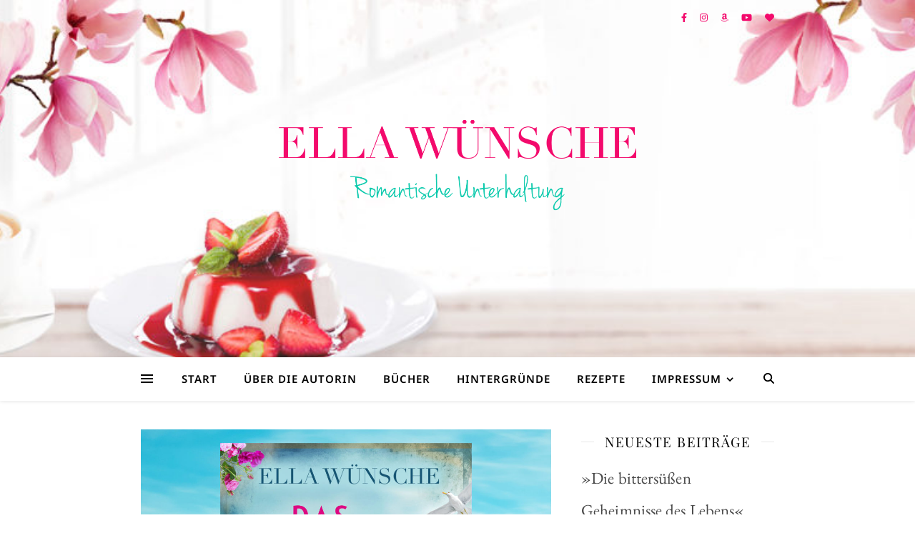

--- FILE ---
content_type: text/html; charset=UTF-8
request_url: https://ella-wuensche.de/jupiter_installation/tag/familiengeheimnis/
body_size: 15538
content:
<!DOCTYPE html>
<html lang="de">
<head>
	<meta charset="UTF-8">
	<meta name="viewport" content="width=device-width, initial-scale=1.0, maximum-scale=1.0, user-scalable=no" />

	<title>Familiengeheimnis &#8211; Ella Wünsche</title>
<meta name='robots' content='max-image-preview:large' />
	<style>img:is([sizes="auto" i], [sizes^="auto," i]) { contain-intrinsic-size: 3000px 1500px }</style>
	
<link rel="alternate" type="application/rss+xml" title="Ella Wünsche &raquo; Feed" href="https://ella-wuensche.de/jupiter_installation/feed/" />
<link rel="alternate" type="application/rss+xml" title="Ella Wünsche &raquo; Kommentar-Feed" href="https://ella-wuensche.de/jupiter_installation/comments/feed/" />
<link rel="alternate" type="application/rss+xml" title="Ella Wünsche &raquo; Familiengeheimnis Schlagwort-Feed" href="https://ella-wuensche.de/jupiter_installation/tag/familiengeheimnis/feed/" />
<script type="text/javascript">
/* <![CDATA[ */
window._wpemojiSettings = {"baseUrl":"https:\/\/s.w.org\/images\/core\/emoji\/16.0.1\/72x72\/","ext":".png","svgUrl":"https:\/\/s.w.org\/images\/core\/emoji\/16.0.1\/svg\/","svgExt":".svg","source":{"concatemoji":"https:\/\/ella-wuensche.de\/jupiter_installation\/wp-includes\/js\/wp-emoji-release.min.js?ver=6.8.3"}};
/*! This file is auto-generated */
!function(s,n){var o,i,e;function c(e){try{var t={supportTests:e,timestamp:(new Date).valueOf()};sessionStorage.setItem(o,JSON.stringify(t))}catch(e){}}function p(e,t,n){e.clearRect(0,0,e.canvas.width,e.canvas.height),e.fillText(t,0,0);var t=new Uint32Array(e.getImageData(0,0,e.canvas.width,e.canvas.height).data),a=(e.clearRect(0,0,e.canvas.width,e.canvas.height),e.fillText(n,0,0),new Uint32Array(e.getImageData(0,0,e.canvas.width,e.canvas.height).data));return t.every(function(e,t){return e===a[t]})}function u(e,t){e.clearRect(0,0,e.canvas.width,e.canvas.height),e.fillText(t,0,0);for(var n=e.getImageData(16,16,1,1),a=0;a<n.data.length;a++)if(0!==n.data[a])return!1;return!0}function f(e,t,n,a){switch(t){case"flag":return n(e,"\ud83c\udff3\ufe0f\u200d\u26a7\ufe0f","\ud83c\udff3\ufe0f\u200b\u26a7\ufe0f")?!1:!n(e,"\ud83c\udde8\ud83c\uddf6","\ud83c\udde8\u200b\ud83c\uddf6")&&!n(e,"\ud83c\udff4\udb40\udc67\udb40\udc62\udb40\udc65\udb40\udc6e\udb40\udc67\udb40\udc7f","\ud83c\udff4\u200b\udb40\udc67\u200b\udb40\udc62\u200b\udb40\udc65\u200b\udb40\udc6e\u200b\udb40\udc67\u200b\udb40\udc7f");case"emoji":return!a(e,"\ud83e\udedf")}return!1}function g(e,t,n,a){var r="undefined"!=typeof WorkerGlobalScope&&self instanceof WorkerGlobalScope?new OffscreenCanvas(300,150):s.createElement("canvas"),o=r.getContext("2d",{willReadFrequently:!0}),i=(o.textBaseline="top",o.font="600 32px Arial",{});return e.forEach(function(e){i[e]=t(o,e,n,a)}),i}function t(e){var t=s.createElement("script");t.src=e,t.defer=!0,s.head.appendChild(t)}"undefined"!=typeof Promise&&(o="wpEmojiSettingsSupports",i=["flag","emoji"],n.supports={everything:!0,everythingExceptFlag:!0},e=new Promise(function(e){s.addEventListener("DOMContentLoaded",e,{once:!0})}),new Promise(function(t){var n=function(){try{var e=JSON.parse(sessionStorage.getItem(o));if("object"==typeof e&&"number"==typeof e.timestamp&&(new Date).valueOf()<e.timestamp+604800&&"object"==typeof e.supportTests)return e.supportTests}catch(e){}return null}();if(!n){if("undefined"!=typeof Worker&&"undefined"!=typeof OffscreenCanvas&&"undefined"!=typeof URL&&URL.createObjectURL&&"undefined"!=typeof Blob)try{var e="postMessage("+g.toString()+"("+[JSON.stringify(i),f.toString(),p.toString(),u.toString()].join(",")+"));",a=new Blob([e],{type:"text/javascript"}),r=new Worker(URL.createObjectURL(a),{name:"wpTestEmojiSupports"});return void(r.onmessage=function(e){c(n=e.data),r.terminate(),t(n)})}catch(e){}c(n=g(i,f,p,u))}t(n)}).then(function(e){for(var t in e)n.supports[t]=e[t],n.supports.everything=n.supports.everything&&n.supports[t],"flag"!==t&&(n.supports.everythingExceptFlag=n.supports.everythingExceptFlag&&n.supports[t]);n.supports.everythingExceptFlag=n.supports.everythingExceptFlag&&!n.supports.flag,n.DOMReady=!1,n.readyCallback=function(){n.DOMReady=!0}}).then(function(){return e}).then(function(){var e;n.supports.everything||(n.readyCallback(),(e=n.source||{}).concatemoji?t(e.concatemoji):e.wpemoji&&e.twemoji&&(t(e.twemoji),t(e.wpemoji)))}))}((window,document),window._wpemojiSettings);
/* ]]> */
</script>
<style id='wp-emoji-styles-inline-css' type='text/css'>

	img.wp-smiley, img.emoji {
		display: inline !important;
		border: none !important;
		box-shadow: none !important;
		height: 1em !important;
		width: 1em !important;
		margin: 0 0.07em !important;
		vertical-align: -0.1em !important;
		background: none !important;
		padding: 0 !important;
	}
</style>
<link rel='stylesheet' id='wp-block-library-css' href='https://ella-wuensche.de/jupiter_installation/wp-includes/css/dist/block-library/style.min.css?ver=6.8.3' type='text/css' media='all' />
<style id='classic-theme-styles-inline-css' type='text/css'>
/*! This file is auto-generated */
.wp-block-button__link{color:#fff;background-color:#32373c;border-radius:9999px;box-shadow:none;text-decoration:none;padding:calc(.667em + 2px) calc(1.333em + 2px);font-size:1.125em}.wp-block-file__button{background:#32373c;color:#fff;text-decoration:none}
</style>
<style id='global-styles-inline-css' type='text/css'>
:root{--wp--preset--aspect-ratio--square: 1;--wp--preset--aspect-ratio--4-3: 4/3;--wp--preset--aspect-ratio--3-4: 3/4;--wp--preset--aspect-ratio--3-2: 3/2;--wp--preset--aspect-ratio--2-3: 2/3;--wp--preset--aspect-ratio--16-9: 16/9;--wp--preset--aspect-ratio--9-16: 9/16;--wp--preset--color--black: #000000;--wp--preset--color--cyan-bluish-gray: #abb8c3;--wp--preset--color--white: #ffffff;--wp--preset--color--pale-pink: #f78da7;--wp--preset--color--vivid-red: #cf2e2e;--wp--preset--color--luminous-vivid-orange: #ff6900;--wp--preset--color--luminous-vivid-amber: #fcb900;--wp--preset--color--light-green-cyan: #7bdcb5;--wp--preset--color--vivid-green-cyan: #00d084;--wp--preset--color--pale-cyan-blue: #8ed1fc;--wp--preset--color--vivid-cyan-blue: #0693e3;--wp--preset--color--vivid-purple: #9b51e0;--wp--preset--gradient--vivid-cyan-blue-to-vivid-purple: linear-gradient(135deg,rgba(6,147,227,1) 0%,rgb(155,81,224) 100%);--wp--preset--gradient--light-green-cyan-to-vivid-green-cyan: linear-gradient(135deg,rgb(122,220,180) 0%,rgb(0,208,130) 100%);--wp--preset--gradient--luminous-vivid-amber-to-luminous-vivid-orange: linear-gradient(135deg,rgba(252,185,0,1) 0%,rgba(255,105,0,1) 100%);--wp--preset--gradient--luminous-vivid-orange-to-vivid-red: linear-gradient(135deg,rgba(255,105,0,1) 0%,rgb(207,46,46) 100%);--wp--preset--gradient--very-light-gray-to-cyan-bluish-gray: linear-gradient(135deg,rgb(238,238,238) 0%,rgb(169,184,195) 100%);--wp--preset--gradient--cool-to-warm-spectrum: linear-gradient(135deg,rgb(74,234,220) 0%,rgb(151,120,209) 20%,rgb(207,42,186) 40%,rgb(238,44,130) 60%,rgb(251,105,98) 80%,rgb(254,248,76) 100%);--wp--preset--gradient--blush-light-purple: linear-gradient(135deg,rgb(255,206,236) 0%,rgb(152,150,240) 100%);--wp--preset--gradient--blush-bordeaux: linear-gradient(135deg,rgb(254,205,165) 0%,rgb(254,45,45) 50%,rgb(107,0,62) 100%);--wp--preset--gradient--luminous-dusk: linear-gradient(135deg,rgb(255,203,112) 0%,rgb(199,81,192) 50%,rgb(65,88,208) 100%);--wp--preset--gradient--pale-ocean: linear-gradient(135deg,rgb(255,245,203) 0%,rgb(182,227,212) 50%,rgb(51,167,181) 100%);--wp--preset--gradient--electric-grass: linear-gradient(135deg,rgb(202,248,128) 0%,rgb(113,206,126) 100%);--wp--preset--gradient--midnight: linear-gradient(135deg,rgb(2,3,129) 0%,rgb(40,116,252) 100%);--wp--preset--font-size--small: 13px;--wp--preset--font-size--medium: 20px;--wp--preset--font-size--large: 36px;--wp--preset--font-size--x-large: 42px;--wp--preset--spacing--20: 0.44rem;--wp--preset--spacing--30: 0.67rem;--wp--preset--spacing--40: 1rem;--wp--preset--spacing--50: 1.5rem;--wp--preset--spacing--60: 2.25rem;--wp--preset--spacing--70: 3.38rem;--wp--preset--spacing--80: 5.06rem;--wp--preset--shadow--natural: 6px 6px 9px rgba(0, 0, 0, 0.2);--wp--preset--shadow--deep: 12px 12px 50px rgba(0, 0, 0, 0.4);--wp--preset--shadow--sharp: 6px 6px 0px rgba(0, 0, 0, 0.2);--wp--preset--shadow--outlined: 6px 6px 0px -3px rgba(255, 255, 255, 1), 6px 6px rgba(0, 0, 0, 1);--wp--preset--shadow--crisp: 6px 6px 0px rgba(0, 0, 0, 1);}:where(.is-layout-flex){gap: 0.5em;}:where(.is-layout-grid){gap: 0.5em;}body .is-layout-flex{display: flex;}.is-layout-flex{flex-wrap: wrap;align-items: center;}.is-layout-flex > :is(*, div){margin: 0;}body .is-layout-grid{display: grid;}.is-layout-grid > :is(*, div){margin: 0;}:where(.wp-block-columns.is-layout-flex){gap: 2em;}:where(.wp-block-columns.is-layout-grid){gap: 2em;}:where(.wp-block-post-template.is-layout-flex){gap: 1.25em;}:where(.wp-block-post-template.is-layout-grid){gap: 1.25em;}.has-black-color{color: var(--wp--preset--color--black) !important;}.has-cyan-bluish-gray-color{color: var(--wp--preset--color--cyan-bluish-gray) !important;}.has-white-color{color: var(--wp--preset--color--white) !important;}.has-pale-pink-color{color: var(--wp--preset--color--pale-pink) !important;}.has-vivid-red-color{color: var(--wp--preset--color--vivid-red) !important;}.has-luminous-vivid-orange-color{color: var(--wp--preset--color--luminous-vivid-orange) !important;}.has-luminous-vivid-amber-color{color: var(--wp--preset--color--luminous-vivid-amber) !important;}.has-light-green-cyan-color{color: var(--wp--preset--color--light-green-cyan) !important;}.has-vivid-green-cyan-color{color: var(--wp--preset--color--vivid-green-cyan) !important;}.has-pale-cyan-blue-color{color: var(--wp--preset--color--pale-cyan-blue) !important;}.has-vivid-cyan-blue-color{color: var(--wp--preset--color--vivid-cyan-blue) !important;}.has-vivid-purple-color{color: var(--wp--preset--color--vivid-purple) !important;}.has-black-background-color{background-color: var(--wp--preset--color--black) !important;}.has-cyan-bluish-gray-background-color{background-color: var(--wp--preset--color--cyan-bluish-gray) !important;}.has-white-background-color{background-color: var(--wp--preset--color--white) !important;}.has-pale-pink-background-color{background-color: var(--wp--preset--color--pale-pink) !important;}.has-vivid-red-background-color{background-color: var(--wp--preset--color--vivid-red) !important;}.has-luminous-vivid-orange-background-color{background-color: var(--wp--preset--color--luminous-vivid-orange) !important;}.has-luminous-vivid-amber-background-color{background-color: var(--wp--preset--color--luminous-vivid-amber) !important;}.has-light-green-cyan-background-color{background-color: var(--wp--preset--color--light-green-cyan) !important;}.has-vivid-green-cyan-background-color{background-color: var(--wp--preset--color--vivid-green-cyan) !important;}.has-pale-cyan-blue-background-color{background-color: var(--wp--preset--color--pale-cyan-blue) !important;}.has-vivid-cyan-blue-background-color{background-color: var(--wp--preset--color--vivid-cyan-blue) !important;}.has-vivid-purple-background-color{background-color: var(--wp--preset--color--vivid-purple) !important;}.has-black-border-color{border-color: var(--wp--preset--color--black) !important;}.has-cyan-bluish-gray-border-color{border-color: var(--wp--preset--color--cyan-bluish-gray) !important;}.has-white-border-color{border-color: var(--wp--preset--color--white) !important;}.has-pale-pink-border-color{border-color: var(--wp--preset--color--pale-pink) !important;}.has-vivid-red-border-color{border-color: var(--wp--preset--color--vivid-red) !important;}.has-luminous-vivid-orange-border-color{border-color: var(--wp--preset--color--luminous-vivid-orange) !important;}.has-luminous-vivid-amber-border-color{border-color: var(--wp--preset--color--luminous-vivid-amber) !important;}.has-light-green-cyan-border-color{border-color: var(--wp--preset--color--light-green-cyan) !important;}.has-vivid-green-cyan-border-color{border-color: var(--wp--preset--color--vivid-green-cyan) !important;}.has-pale-cyan-blue-border-color{border-color: var(--wp--preset--color--pale-cyan-blue) !important;}.has-vivid-cyan-blue-border-color{border-color: var(--wp--preset--color--vivid-cyan-blue) !important;}.has-vivid-purple-border-color{border-color: var(--wp--preset--color--vivid-purple) !important;}.has-vivid-cyan-blue-to-vivid-purple-gradient-background{background: var(--wp--preset--gradient--vivid-cyan-blue-to-vivid-purple) !important;}.has-light-green-cyan-to-vivid-green-cyan-gradient-background{background: var(--wp--preset--gradient--light-green-cyan-to-vivid-green-cyan) !important;}.has-luminous-vivid-amber-to-luminous-vivid-orange-gradient-background{background: var(--wp--preset--gradient--luminous-vivid-amber-to-luminous-vivid-orange) !important;}.has-luminous-vivid-orange-to-vivid-red-gradient-background{background: var(--wp--preset--gradient--luminous-vivid-orange-to-vivid-red) !important;}.has-very-light-gray-to-cyan-bluish-gray-gradient-background{background: var(--wp--preset--gradient--very-light-gray-to-cyan-bluish-gray) !important;}.has-cool-to-warm-spectrum-gradient-background{background: var(--wp--preset--gradient--cool-to-warm-spectrum) !important;}.has-blush-light-purple-gradient-background{background: var(--wp--preset--gradient--blush-light-purple) !important;}.has-blush-bordeaux-gradient-background{background: var(--wp--preset--gradient--blush-bordeaux) !important;}.has-luminous-dusk-gradient-background{background: var(--wp--preset--gradient--luminous-dusk) !important;}.has-pale-ocean-gradient-background{background: var(--wp--preset--gradient--pale-ocean) !important;}.has-electric-grass-gradient-background{background: var(--wp--preset--gradient--electric-grass) !important;}.has-midnight-gradient-background{background: var(--wp--preset--gradient--midnight) !important;}.has-small-font-size{font-size: var(--wp--preset--font-size--small) !important;}.has-medium-font-size{font-size: var(--wp--preset--font-size--medium) !important;}.has-large-font-size{font-size: var(--wp--preset--font-size--large) !important;}.has-x-large-font-size{font-size: var(--wp--preset--font-size--x-large) !important;}
:where(.wp-block-post-template.is-layout-flex){gap: 1.25em;}:where(.wp-block-post-template.is-layout-grid){gap: 1.25em;}
:where(.wp-block-columns.is-layout-flex){gap: 2em;}:where(.wp-block-columns.is-layout-grid){gap: 2em;}
:root :where(.wp-block-pullquote){font-size: 1.5em;line-height: 1.6;}
</style>
<link rel='stylesheet' id='ashe-style-css' href='https://ella-wuensche.de/jupiter_installation/wp-content/themes/ashe-pro-premium/style.css?ver=3.5.9' type='text/css' media='all' />
<link rel='stylesheet' id='ashe-responsive-css' href='https://ella-wuensche.de/jupiter_installation/wp-content/themes/ashe-pro-premium/assets/css/responsive.css?ver=3.5.9' type='text/css' media='all' />
<link rel='stylesheet' id='fontello-css' href='https://ella-wuensche.de/jupiter_installation/wp-content/themes/ashe-pro-premium/assets/css/fontello.css?ver=3.5.4' type='text/css' media='all' />
<link rel='stylesheet' id='slick-css' href='https://ella-wuensche.de/jupiter_installation/wp-content/themes/ashe-pro-premium/assets/css/slick.css?ver=6.8.3' type='text/css' media='all' />
<link rel='stylesheet' id='scrollbar-css' href='https://ella-wuensche.de/jupiter_installation/wp-content/themes/ashe-pro-premium/assets/css/perfect-scrollbar.css?ver=6.8.3' type='text/css' media='all' />
<link rel='stylesheet' id='ashe_enqueue_Parisienne-css' href='//ella-wuensche.de/jupiter_installation/wp-content/uploads/omgf/ashe_enqueue_parisienne/ashe_enqueue_parisienne.css?ver=1666251085' type='text/css' media='all' />
<link rel='stylesheet' id='ashe_enqueue_Noto_Sans-css' href='//ella-wuensche.de/jupiter_installation/wp-content/uploads/omgf/ashe_enqueue_noto_sans/ashe_enqueue_noto_sans.css?ver=1666251085' type='text/css' media='all' />
<link rel='stylesheet' id='ashe_enqueue_Playfair_Display-css' href='//ella-wuensche.de/jupiter_installation/wp-content/uploads/omgf/ashe_enqueue_playfair_display/ashe_enqueue_playfair_display.css?ver=1666251085' type='text/css' media='all' />
<link rel='stylesheet' id='ashe_enqueue_EB_Garamond-css' href='//ella-wuensche.de/jupiter_installation/wp-content/uploads/omgf/ashe_enqueue_eb_garamond/ashe_enqueue_eb_garamond.css?ver=1666251085' type='text/css' media='all' />
<link rel='stylesheet' id='sp-dsgvo_twbs4_grid-css' href='https://ella-wuensche.de/jupiter_installation/wp-content/plugins/shapepress-dsgvo/public/css/bootstrap-grid.min.css?ver=3.1.38' type='text/css' media='all' />
<link rel='stylesheet' id='sp-dsgvo-css' href='https://ella-wuensche.de/jupiter_installation/wp-content/plugins/shapepress-dsgvo/public/css/sp-dsgvo-public.min.css?ver=3.1.38' type='text/css' media='all' />
<link rel='stylesheet' id='sp-dsgvo_popup-css' href='https://ella-wuensche.de/jupiter_installation/wp-content/plugins/shapepress-dsgvo/public/css/sp-dsgvo-popup.min.css?ver=3.1.38' type='text/css' media='all' />
<link rel='stylesheet' id='simplebar-css' href='https://ella-wuensche.de/jupiter_installation/wp-content/plugins/shapepress-dsgvo/public/css/simplebar.min.css?ver=6.8.3' type='text/css' media='all' />
<script type="text/javascript" src="https://ella-wuensche.de/jupiter_installation/wp-includes/js/jquery/jquery.min.js?ver=3.7.1" id="jquery-core-js"></script>
<script type="text/javascript" src="https://ella-wuensche.de/jupiter_installation/wp-includes/js/jquery/jquery-migrate.min.js?ver=3.4.1" id="jquery-migrate-js"></script>
<script type="text/javascript" id="sp-dsgvo-js-extra">
/* <![CDATA[ */
var spDsgvoGeneralConfig = {"ajaxUrl":"https:\/\/ella-wuensche.de\/jupiter_installation\/wp-admin\/admin-ajax.php","wpJsonUrl":"https:\/\/ella-wuensche.de\/jupiter_installation\/wp-json\/legalweb\/v1\/","cookieName":"sp_dsgvo_cookie_settings","cookieVersion":"0","cookieLifeTime":"86400","cookieLifeTimeDismiss":"86400","locale":"de_DE","privacyPolicyPageId":"0","privacyPolicyPageUrl":"https:\/\/ella-wuensche.de\/jupiter_installation\/das-verlorene-schloss-am-meer\/","imprintPageId":"0","imprintPageUrl":"https:\/\/ella-wuensche.de\/jupiter_installation\/das-verlorene-schloss-am-meer\/","showNoticeOnClose":"0","initialDisplayType":"none","allIntegrationSlugs":[],"noticeHideEffect":"none","noticeOnScroll":"","noticeOnScrollOffset":"100","currentPageId":"775","forceCookieInfo":"0","clientSideBlocking":"0"};
var spDsgvoIntegrationConfig = [];
/* ]]> */
</script>
<script type="text/javascript" src="https://ella-wuensche.de/jupiter_installation/wp-content/plugins/shapepress-dsgvo/public/js/sp-dsgvo-public.min.js?ver=3.1.38" id="sp-dsgvo-js"></script>
<link rel="https://api.w.org/" href="https://ella-wuensche.de/jupiter_installation/wp-json/" /><link rel="alternate" title="JSON" type="application/json" href="https://ella-wuensche.de/jupiter_installation/wp-json/wp/v2/tags/36" /><link rel="EditURI" type="application/rsd+xml" title="RSD" href="https://ella-wuensche.de/jupiter_installation/xmlrpc.php?rsd" />
<meta name="generator" content="WordPress 6.8.3" />
<meta property="og:image" content="https://ella-wuensche.de/jupiter_installation/wp-content/uploads/2024/03/cropped-Ella-Logo2.png"/><meta property="og:title" content="Ella Wünsche"/><meta property="og:description" content="" /><meta property="og:url" content="https://ella-wuensche.de/jupiter_installation/" /><meta property="og:type" content="website"><meta property="og:locale" content="de" /><meta property="og:site_name" content="Ella Wünsche"/><style id="ashe_dynamic_css">body {background-color: #ffffff;}#top-bar,#top-menu .sub-menu {background-color: #ffffff;}#top-bar a {color: #f30a6c;}#top-menu .sub-menu,#top-menu .sub-menu a {border-color: rgba(243,10,108, 0.05);}#top-bar a:hover,#top-bar li.current-menu-item > a,#top-bar li.current-menu-ancestor > a,#top-bar .sub-menu li.current-menu-item > a,#top-bar .sub-menu li.current-menu-ancestor> a {color: #b5b5b5;}.header-logo a,.site-description {color: #111;}.entry-header {background-color: #ffffff;}#main-nav,#main-menu .sub-menu,#main-nav #s {background-color: #ffffff;}#main-nav a,#main-nav .svg-inline--fa,#main-nav #s,.instagram-title h2 {color: #000000;}.main-nav-sidebar span,.mobile-menu-btn span {background-color: #000000;}#main-nav {box-shadow: 0px 1px 5px rgba(0,0,0, 0.1);}#main-menu .sub-menu,#main-menu .sub-menu a {border-color: rgba(0,0,0, 0.05);}#main-nav #s::-webkit-input-placeholder { /* Chrome/Opera/Safari */color: rgba(0,0,0, 0.7);}#main-nav #s::-moz-placeholder { /* Firefox 19+ */color: rgba(0,0,0, 0.7);}#main-nav #s:-ms-input-placeholder { /* IE 10+ */color: rgba(0,0,0, 0.7);}#main-nav #s:-moz-placeholder { /* Firefox 18- */color: rgba(0,0,0, 0.7);}#main-nav a:hover,#main-nav .svg-inline--fa:hover,#main-nav li.current-menu-item > a,#main-nav li.current-menu-ancestor > a,#main-nav .sub-menu li.current-menu-item > a,#main-nav .sub-menu li.current-menu-ancestor> a {color: #f30a6c;}.main-nav-sidebar:hover span,.mobile-menu-btn:hover span {background-color: #f30a6c;}/* Background */.sidebar-alt,.main-content,.featured-slider-area,#featured-links,.page-content select,.page-content input,.page-content textarea {background-color: #ffffff;}.page-content #featured-links h6,.instagram-title h2 {background-color: rgba(255,255,255, 0.85);}.ashe_promo_box_widget h6 {background-color: #ffffff;}.ashe_promo_box_widget .promo-box:after{border-color: #ffffff;}/* Text */.page-content,.page-content select,.page-content input,.page-content textarea,.page-content .post-author a,.page-content .ashe-widget a,.page-content .comment-author,.page-content #featured-links h6,.ashe_promo_box_widget h6 {color: #464646;}/* Title */.page-content h1,.page-content h2,.page-content h3,.page-content h4,.page-content h5,.page-content h6,.page-content .post-title a,.page-content .author-description h4 a,.page-content .related-posts h4 a,.page-content .blog-pagination .previous-page a,.page-content .blog-pagination .next-page a,blockquote,.page-content .post-share a {color: #030303;}.sidebar-alt-close-btn span {background-color: #030303;}.page-content .post-title a:hover {color: rgba(3,3,3, 0.75);}/* Meta */.page-content .post-date,.page-content .post-comments,.page-content .meta-sep,.page-content .post-author,.page-content [data-layout*="list"] .post-author a,.page-content .related-post-date,.page-content .comment-meta a,.page-content .author-share a,.page-content .post-tags a,.page-content .tagcloud a,.widget_categories li,.widget_archive li,.ashe-subscribe-text p,.rpwwt-post-author,.rpwwt-post-categories,.rpwwt-post-date,.rpwwt-post-comments-number {color: #a1a1a1;}.page-content input::-webkit-input-placeholder { /* Chrome/Opera/Safari */color: #a1a1a1;}.page-content input::-moz-placeholder { /* Firefox 19+ */color: #a1a1a1;}.page-content input:-ms-input-placeholder { /* IE 10+ */color: #a1a1a1;}.page-content input:-moz-placeholder { /* Firefox 18- */color: #a1a1a1;}/* Accent */.page-content a,.post-categories,#page-wrap .ashe-widget.widget_text a,#page-wrap .ashe-widget.ashe_author_widget a {color: #f30a6c;}/* Disable TMP.page-content .elementor a,.page-content .elementor a:hover {color: inherit;}*/.ps-container > .ps-scrollbar-y-rail > .ps-scrollbar-y {background: #f30a6c;}.page-content a:hover {color: rgba(243,10,108, 0.8);}blockquote {border-color: #f30a6c;}.slide-caption {color: #ffffff;background: #f30a6c;}/* Selection */::-moz-selection {color: #ffffff;background: #f30a6c;}::selection {color: #ffffff;background: #f30a6c;}.page-content .wprm-rating-star svg polygon {stroke: #f30a6c;}.page-content .wprm-rating-star-full svg polygon,.page-content .wprm-comment-rating svg path,.page-content .comment-form-wprm-rating svg path{fill: #f30a6c;}/* Border */.page-content .post-footer,[data-layout*="list"] .blog-grid > li,.page-content .author-description,.page-content .related-posts,.page-content .entry-comments,.page-content .ashe-widget li,.page-content #wp-calendar,.page-content #wp-calendar caption,.page-content #wp-calendar tbody td,.page-content .widget_nav_menu li a,.page-content .widget_pages li a,.page-content .tagcloud a,.page-content select,.page-content input,.page-content textarea,.widget-title h2:before,.widget-title h2:after,.post-tags a,.gallery-caption,.wp-caption-text,table tr,table th,table td,pre,.page-content .wprm-recipe-instruction {border-color: #e8e8e8;}.page-content .wprm-recipe {box-shadow: 0 0 3px 1px #e8e8e8;}hr {background-color: #e8e8e8;}.wprm-recipe-details-container,.wprm-recipe-notes-container p {background-color: rgba(232,232,232, 0.4);}/* Buttons */.widget_search .svg-fa-wrap,.widget_search #searchsubmit,.single-navigation i,.page-content input.submit,.page-content .blog-pagination.numeric a,.page-content .blog-pagination.load-more a,.page-content .mc4wp-form-fields input[type="submit"],.page-content .widget_wysija input[type="submit"],.page-content .post-password-form input[type="submit"],.page-content .wpcf7 [type="submit"],.page-content .wprm-recipe-print,.page-content .wprm-jump-to-recipe-shortcode,.page-content .wprm-print-recipe-shortcode {color: #ffffff;background-color: #333333;}.single-navigation i:hover,.page-content input.submit:hover,.ashe-boxed-style .page-content input.submit:hover,.page-content .blog-pagination.numeric a:hover,.ashe-boxed-style .page-content .blog-pagination.numeric a:hover,.page-content .blog-pagination.numeric span,.page-content .blog-pagination.load-more a:hover,.ashe-boxed-style .page-content .blog-pagination.load-more a:hover,.page-content .mc4wp-form-fields input[type="submit"]:hover,.page-content .widget_wysija input[type="submit"]:hover,.page-content .post-password-form input[type="submit"]:hover,.page-content .wpcf7 [type="submit"]:hover,.page-content .wprm-recipe-print:hover,.page-content .wprm-jump-to-recipe-shortcode:hover,.page-content .wprm-print-recipe-shortcode:hover {color: #ffffff;background-color: #f30a6c;}/* Image Overlay */.image-overlay,#infscr-loading,.page-content h4.image-overlay,.image-overlay a,.post-slider .prev-arrow,.post-slider .next-arrow,.header-slider-prev-arrow,.header-slider-next-arrow,.page-content .image-overlay a,#featured-slider .slick-arrow,#featured-slider .slider-dots,.header-slider-dots {color: #ffffff;}.image-overlay,#infscr-loading,.page-content h4.image-overlay {background-color: rgba(73,73,73, 0.3);}/* Background */#page-footer,#page-footer select,#page-footer input,#page-footer textarea {background-color: #f6f6f6;}/* Text */#page-footer,#page-footer a,#page-footer select,#page-footer input,#page-footer textarea {color: #333333;}/* Title */#page-footer h1,#page-footer h2,#page-footer h3,#page-footer h4,#page-footer h5,#page-footer h6 {color: #111111;}/* Accent */#page-footer a:hover {color: #f30a6c;}/* Border */#page-footer a,#page-footer .ashe-widget li,#page-footer #wp-calendar,#page-footer #wp-calendar caption,#page-footer #wp-calendar th,#page-footer #wp-calendar td,#page-footer .widget_nav_menu li a,#page-footer select,#page-footer input,#page-footer textarea,#page-footer .widget-title h2:before,#page-footer .widget-title h2:after,.footer-widgets,.category-description,.tag-description {border-color: #e0dbdb;}#page-footer hr {background-color: #e0dbdb;}.ashe-preloader-wrap {background-color: #333333;}@media screen and ( max-width: 768px ) {.mini-logo a {max-width: 60px !important;} }@media screen and ( max-width: 768px ) {#featured-links {display: none;}}@media screen and ( max-width: 640px ) {.related-posts {display: none;}}.header-logo a {font-family: 'Parisienne';font-size: 120px;line-height: 120px;letter-spacing: -1px;font-weight: 700;}.site-description {font-family: 'Parisienne';}.header-logo .site-description {font-size: 18px;}#top-menu li a {font-family: 'Noto Sans';font-size: 13px;line-height: 50px;letter-spacing: 0.8px;font-weight: 600;}.top-bar-socials a {font-size: 13px;line-height: 50px;}#top-bar .mobile-menu-btn {line-height: 50px;}#top-menu .sub-menu > li > a {font-size: 11px;line-height: 3.7;letter-spacing: 0.8px;}@media screen and ( max-width: 979px ) {.top-bar-socials {float: none !important;}.top-bar-socials a {line-height: 40px !important;}}#main-menu li a,.mobile-menu-btn a {font-family: 'Noto Sans';font-size: 15px;line-height: 60px;letter-spacing: 1px;font-weight: 600;}#mobile-menu li {font-family: 'Noto Sans';font-size: 15px;line-height: 3.4;letter-spacing: 1px;font-weight: 600;}.main-nav-search,#main-nav #s,.dark-mode-switcher,.main-nav-socials-trigger {font-size: 15px;line-height: 60px;}#main-nav #s {line-height: 61px;}#main-menu li.menu-item-has-children>a:after {font-size: 15px;}#main-nav {min-height:60px;}.main-nav-sidebar,.mini-logo {height:60px;}#main-menu .sub-menu > li > a,#mobile-menu .sub-menu > li {font-size: 12px;line-height: 3.8;letter-spacing: 0.8px;}.mobile-menu-btn {font-size: 18px;line-height: 60px;}.main-nav-socials a {font-size: 14px;line-height: 60px;}#top-menu li a,#main-menu li a,#mobile-menu li,.mobile-menu-btn a {text-transform: uppercase;}.post-meta,#wp-calendar thead th,#wp-calendar caption,h1,h2,h3,h4,h5,h6,blockquote p,#reply-title,#reply-title a {font-family: 'Playfair Display';}/* font size 40px */h1 {font-size: 47px;}/* font size 36px */h2 {font-size: 42px;}/* font size 30px */h3 {font-size: 35px;}/* font size 24px */h4 {font-size: 28px;}/* font size 22px */h5,.page-content .wprm-recipe-name,.page-content .wprm-recipe-header {font-size: 26px;}/* font size 20px */h6 {font-size: 24px;}/* font size 19px */blockquote p {font-size: 22px;}/* font size 18px */.related-posts h4 a {font-size: 21px;}/* font size 16px */.author-description h4,.category-description h4,.tag-description h4,#reply-title,#reply-title a,.comment-title,.widget-title h2,.ashe_author_widget h3 {font-size: 19px;}.post-title,.page-title {line-height: 46px;}/* letter spacing 0.5px */.slider-title,.post-title,.page-title,.related-posts h4 a {letter-spacing: 0.5px;}/* letter spacing 1.5px */.widget-title h2,.author-description h4,.category-description h4,.tag-description h4,.comment-title,#reply-title,#reply-title a,.ashe_author_widget h3 {letter-spacing: 1.5px;}/* letter spacing 2px */.related-posts h3 {letter-spacing: 2px;}/* font weight */h1,h2,h3,h4,h5,h6 {font-weight: 400;}h1,h2,h3,h4,h5,h6 {font-style: normal;}h1,h2,h3,h4,h5,h6 {text-transform: none;}body,.page-404 h2,#featured-links h6,.ashe_promo_box_widget h6,.comment-author,.related-posts h3,.instagram-title h2,input,textarea,select,.no-result-found h1,.ashe-subscribe-text h4,.widget_wysija_cont .updated,.widget_wysija_cont .error,.widget_wysija_cont .xdetailed-errors {font-family: 'EB Garamond';}body,.page-404 h2,.no-result-found h1 {font-weight: 400;}body,.comment-author {font-size: 23px;}body p,.post-content,.post-content li,.comment-text li {line-height: 32px;}/* letter spacing 0 */body p,.post-content,.comment-author,.widget_recent_comments li,.widget_meta li,.widget_recent_comments li,.widget_pages > ul > li,.widget_archive li,.widget_categories > ul > li,.widget_recent_entries ul li,.widget_nav_menu li,.related-post-date,.post-media .image-overlay a,.post-meta,.rpwwt-post-title {letter-spacing: 0.1px;}/* letter spacing 0.5 + */.post-author,.post-media .image-overlay span,blockquote p {letter-spacing: 0.6px;}/* letter spacing 1 + */#main-nav #searchform input,#featured-links h6,.ashe_promo_box_widget h6,.instagram-title h2,.ashe-subscribe-text h4,.page-404 p,#wp-calendar caption {letter-spacing: 1.1px;}/* letter spacing 2 + */.comments-area #submit,.tagcloud a,.mc4wp-form-fields input[type='submit'],.widget_wysija input[type='submit'],.slider-read-more a,.post-categories a,.read-more a,.no-result-found h1,.blog-pagination a,.blog-pagination span {letter-spacing: 2.1px;}/* font size 18px */.post-media .image-overlay p,.post-media .image-overlay a {font-size: 27px;}/* font size 16px */.ashe_social_widget .social-icons a {font-size: 25px;}/* font size 14px */.post-author,.post-share,.related-posts h3,input,textarea,select,.comment-reply-link,.wp-caption-text,.author-share a,#featured-links h6,.ashe_promo_box_widget h6,#wp-calendar,.instagram-title h2 {font-size: 21px;}/* font size 13px */.slider-categories,.slider-read-more a,.read-more a,.blog-pagination a,.blog-pagination span,.footer-socials a,.rpwwt-post-author,.rpwwt-post-categories,.rpwwt-post-date,.rpwwt-post-comments-number,.copyright-info,.footer-menu-container {font-size: 19px;}/* font size 12px */.post-categories a,.post-tags a,.widget_recent_entries ul li span,#wp-calendar caption,#wp-calendar tfoot #prev a,#wp-calendar tfoot #next a {font-size: 18px;}/* font size 11px */.related-post-date,.comment-meta,.tagcloud a {font-size: 17px !important;}.boxed-wrapper {max-width: 1284px;}.sidebar-alt {max-width: 340px;left: -340px; padding: 85px 35px 0px;}.sidebar-left,.sidebar-right {width: 312px;}[data-layout*="rsidebar"] .main-container,[data-layout*="lsidebar"] .main-container {float: left;width: calc(100% - 312px);width: -webkit-calc(100% - 312px);}[data-layout*="lrsidebar"] .main-container {width: calc(100% - 624px);width: -webkit-calc(100% - 624px);}[data-layout*="fullwidth"] .main-container {width: 100%;}#top-bar > div,#main-nav > div,#featured-links,.main-content,.page-footer-inner,.featured-slider-area.boxed-wrapper {padding-left: 197px;padding-right: 197px;}.ashe-instagram-widget #sb_instagram {max-width: none !important;}.ashe-instagram-widget #sbi_images {display: -webkit-box;display: -ms-flexbox;display: flex;}.ashe-instagram-widget #sbi_images .sbi_photo {height: auto !important;}.ashe-instagram-widget #sbi_images .sbi_photo img {display: block !important;}.ashe-widget #sbi_images .sbi_photo {/*height: auto !important;*/}.ashe-widget #sbi_images .sbi_photo img {display: block !important;}#top-bar {position: absolute;top: 0;left: 0;z-index: 1005;width: 100%;background-color: transparent !important;box-shadow: none;}#top-menu {float: left;}.top-bar-socials {float: right;}.entry-header:not(.html-image) {height: 500px;background-size: cover;}.entry-header-slider div {height: 500px;}.entry-header:not(.html-image) {background-position: center center;}.header-logo {padding-top: 120px;}.logo-img {max-width: 500px;}.mini-logo a {max-width: 70px;}@media screen and (max-width: 880px) {.logo-img { max-width: 300px;}}#main-nav {text-align: center;}.main-nav-icons.main-nav-socials-mobile {left: 197px;}.main-nav-socials-trigger {position: absolute;top: 0px;left: 197px;}.main-nav-sidebar + .main-nav-socials-trigger {left: 227px;}.mini-logo + .main-nav-socials-trigger {right: 227px;left: auto;}.main-nav-sidebar {position: absolute;top: 0px;left: 197px;z-index: 1;}.main-nav-icons {position: absolute;top: 0px;right: 197px;z-index: 2;}.mini-logo {position: absolute;left: auto;top: 0;}.main-nav-sidebar ~ .mini-logo {margin-left: 30px;}#featured-slider.boxed-wrapper {max-width: 1140px;}.slider-item-bg {height: 540px;}#featured-links .featured-link {margin-top: 20px;}#featured-links .featured-link {margin-right: 20px;}#featured-links .featured-link:nth-of-type(3n) {margin-right: 0;}#featured-links .featured-link {width: calc( (100% - 40px) / 3 - 1px);width: -webkit-calc( (100% - 40px) / 3 - 1px);}.featured-link:nth-child(1) .cv-inner {display: none;}.featured-link:nth-child(2) .cv-inner {display: none;}.featured-link:nth-child(3) .cv-inner {display: none;}.featured-link:nth-child(4) .cv-inner {display: none;}.featured-link:nth-child(5) .cv-inner {display: none;}.featured-link:nth-child(6) .cv-inner {display: none;}.blog-grid > li,.main-container .featured-slider-area {margin-bottom: 30px;}[data-layout*="col2"] .blog-grid > li,[data-layout*="col3"] .blog-grid > li,[data-layout*="col4"] .blog-grid > li {display: inline-block;vertical-align: top;margin-right: 42px;}[data-layout*="col2"] .blog-grid > li:nth-of-type(2n+2),[data-layout*="col3"] .blog-grid > li:nth-of-type(3n+3),[data-layout*="col4"] .blog-grid > li:nth-of-type(4n+4) {margin-right: 0;}[data-layout*="col1"] .blog-grid > li {width: 100%;}[data-layout*="col2"] .blog-grid > li {width: calc((100% - 42px ) / 2 - 1px);width: -webkit-calc((100% - 42px ) / 2 - 1px);}[data-layout*="col3"] .blog-grid > li {width: calc((100% - 2 * 42px ) / 3 - 2px);width: -webkit-calc((100% - 2 * 42px ) / 3 - 2px);}[data-layout*="col4"] .blog-grid > li {width: calc((100% - 3 * 42px ) / 4 - 1px);width: -webkit-calc((100% - 3 * 42px ) / 4 - 1px);}[data-layout*="rsidebar"] .sidebar-right {padding-left: 42px;}[data-layout*="lsidebar"] .sidebar-left {padding-right: 42px;}[data-layout*="lrsidebar"] .sidebar-right {padding-left: 42px;}[data-layout*="lrsidebar"] .sidebar-left {padding-right: 42px;}.blog-grid .post-header,.blog-grid .read-more,[data-layout*="list"] .post-share {text-align: center;}p.has-drop-cap:not(:focus)::first-letter {float: left;margin: 0px 12px 0 0;font-family: 'Playfair Display';font-size: 80px;line-height: 65px;text-align: center;text-transform: uppercase;color: #030303;}@-moz-document url-prefix() {p.has-drop-cap:not(:focus)::first-letter {margin-top: 10px !important;}}.single .post-content > p:first-of-type:first-letter,.single .post-content .elementor-text-editor p:first-of-type:first-letter {float: left;margin: 0px 12px 0 0;font-family: 'Playfair Display';font-size: 80px;line-height: 65px;text-align: center;text-transform: uppercase;color: #030303;}@-moz-document url-prefix() {.single .post-content p:first-of-type:first-letter {margin-top: 10px !important;}}[data-dropcaps*='yes'] .post-content > p:first-of-type:first-letter {float: left;margin: 0px 12px 0 0;font-family: 'Playfair Display';font-size: 80px;line-height: 65px;text-align: center;text-transform: uppercase;color: #030303;}@-moz-document url-prefix() {[data-dropcaps*='yes'] .post-content > p:first-of-type:first-letter {margin-top: 10px !important;}}.footer-widgets > .ashe-widget {width: 30%;margin-right: 5%;}.footer-widgets > .ashe-widget:nth-child(3n+3) {margin-right: 0;}.footer-widgets > .ashe-widget:nth-child(3n+4) {clear: both;}.copyright-info {float: right;}.footer-socials {float: left;}.footer-menu-container {float: right;}#footer-menu {float: left;}#footer-menu > li {margin-right: 5px;}.footer-menu-container:after {float: left;margin-right: 5px;}.cssload-container{width:100%;height:36px;text-align:center}.cssload-speeding-wheel{width:36px;height:36px;margin:0 auto;border:2px solid #ffffff;border-radius:50%;border-left-color:transparent;border-right-color:transparent;animation:cssload-spin 575ms infinite linear;-o-animation:cssload-spin 575ms infinite linear;-ms-animation:cssload-spin 575ms infinite linear;-webkit-animation:cssload-spin 575ms infinite linear;-moz-animation:cssload-spin 575ms infinite linear}@keyframes cssload-spin{100%{transform:rotate(360deg);transform:rotate(360deg)}}@-o-keyframes cssload-spin{100%{-o-transform:rotate(360deg);transform:rotate(360deg)}}@-ms-keyframes cssload-spin{100%{-ms-transform:rotate(360deg);transform:rotate(360deg)}}@-webkit-keyframes cssload-spin{100%{-webkit-transform:rotate(360deg);transform:rotate(360deg)}}@-moz-keyframes cssload-spin{100%{-moz-transform:rotate(360deg);transform:rotate(360deg)}}</style><style>
    .sp-dsgvo-blocked-embedding-placeholder
    {
        color: #313334;
                    background: linear-gradient(90deg, #e3ffe7 0%, #d9e7ff 100%);            }

    a.sp-dsgvo-blocked-embedding-button-enable,
    a.sp-dsgvo-blocked-embedding-button-enable:hover,
    a.sp-dsgvo-blocked-embedding-button-enable:active {
        color: #313334;
        border-color: #313334;
        border-width: 2px;
    }

            .wp-embed-aspect-16-9 .sp-dsgvo-blocked-embedding-placeholder,
        .vc_video-aspect-ratio-169 .sp-dsgvo-blocked-embedding-placeholder,
        .elementor-aspect-ratio-169 .sp-dsgvo-blocked-embedding-placeholder{
            margin-top: -56.25%; /*16:9*/
        }

        .wp-embed-aspect-4-3 .sp-dsgvo-blocked-embedding-placeholder,
        .vc_video-aspect-ratio-43 .sp-dsgvo-blocked-embedding-placeholder,
        .elementor-aspect-ratio-43 .sp-dsgvo-blocked-embedding-placeholder{
            margin-top: -75%;
        }

        .wp-embed-aspect-3-2 .sp-dsgvo-blocked-embedding-placeholder,
        .vc_video-aspect-ratio-32 .sp-dsgvo-blocked-embedding-placeholder,
        .elementor-aspect-ratio-32 .sp-dsgvo-blocked-embedding-placeholder{
            margin-top: -66.66%;
        }
    </style>
            <style>
                /* latin */
                @font-face {
                    font-family: 'Roboto';
                    font-style: italic;
                    font-weight: 300;
                    src: local('Roboto Light Italic'),
                    local('Roboto-LightItalic'),
                    url(https://ella-wuensche.de/jupiter_installation/wp-content/plugins/shapepress-dsgvo/public/css/fonts/roboto/Roboto-LightItalic-webfont.woff) format('woff');
                    font-display: swap;

                }

                /* latin */
                @font-face {
                    font-family: 'Roboto';
                    font-style: italic;
                    font-weight: 400;
                    src: local('Roboto Italic'),
                    local('Roboto-Italic'),
                    url(https://ella-wuensche.de/jupiter_installation/wp-content/plugins/shapepress-dsgvo/public/css/fonts/roboto/Roboto-Italic-webfont.woff) format('woff');
                    font-display: swap;
                }

                /* latin */
                @font-face {
                    font-family: 'Roboto';
                    font-style: italic;
                    font-weight: 700;
                    src: local('Roboto Bold Italic'),
                    local('Roboto-BoldItalic'),
                    url(https://ella-wuensche.de/jupiter_installation/wp-content/plugins/shapepress-dsgvo/public/css/fonts/roboto/Roboto-BoldItalic-webfont.woff) format('woff');
                    font-display: swap;
                }

                /* latin */
                @font-face {
                    font-family: 'Roboto';
                    font-style: italic;
                    font-weight: 900;
                    src: local('Roboto Black Italic'),
                    local('Roboto-BlackItalic'),
                    url(https://ella-wuensche.de/jupiter_installation/wp-content/plugins/shapepress-dsgvo/public/css/fonts/roboto/Roboto-BlackItalic-webfont.woff) format('woff');
                    font-display: swap;
                }

                /* latin */
                @font-face {
                    font-family: 'Roboto';
                    font-style: normal;
                    font-weight: 300;
                    src: local('Roboto Light'),
                    local('Roboto-Light'),
                    url(https://ella-wuensche.de/jupiter_installation/wp-content/plugins/shapepress-dsgvo/public/css/fonts/roboto/Roboto-Light-webfont.woff) format('woff');
                    font-display: swap;
                }

                /* latin */
                @font-face {
                    font-family: 'Roboto';
                    font-style: normal;
                    font-weight: 400;
                    src: local('Roboto Regular'),
                    local('Roboto-Regular'),
                    url(https://ella-wuensche.de/jupiter_installation/wp-content/plugins/shapepress-dsgvo/public/css/fonts/roboto/Roboto-Regular-webfont.woff) format('woff');
                    font-display: swap;
                }

                /* latin */
                @font-face {
                    font-family: 'Roboto';
                    font-style: normal;
                    font-weight: 700;
                    src: local('Roboto Bold'),
                    local('Roboto-Bold'),
                    url(https://ella-wuensche.de/jupiter_installation/wp-content/plugins/shapepress-dsgvo/public/css/fonts/roboto/Roboto-Bold-webfont.woff) format('woff');
                    font-display: swap;
                }

                /* latin */
                @font-face {
                    font-family: 'Roboto';
                    font-style: normal;
                    font-weight: 900;
                    src: local('Roboto Black'),
                    local('Roboto-Black'),
                    url(https://ella-wuensche.de/jupiter_installation/wp-content/plugins/shapepress-dsgvo/public/css/fonts/roboto/Roboto-Black-webfont.woff) format('woff');
                    font-display: swap;
                }
            </style>
            <link rel="icon" href="https://ella-wuensche.de/jupiter_installation/wp-content/uploads/2024/03/cropped-ella_icon-32x32.jpg" sizes="32x32" />
<link rel="icon" href="https://ella-wuensche.de/jupiter_installation/wp-content/uploads/2024/03/cropped-ella_icon-192x192.jpg" sizes="192x192" />
<link rel="apple-touch-icon" href="https://ella-wuensche.de/jupiter_installation/wp-content/uploads/2024/03/cropped-ella_icon-180x180.jpg" />
<meta name="msapplication-TileImage" content="https://ella-wuensche.de/jupiter_installation/wp-content/uploads/2024/03/cropped-ella_icon-270x270.jpg" />
</head>

<body class="archive tag tag-familiengeheimnis tag-36 wp-custom-logo wp-embed-responsive wp-theme-ashe-pro-premium">

	<!-- Preloader -->
	
	<!-- Page Wrapper -->
	<div id="page-wrap">

		<!-- Boxed Wrapper -->
		<div id="page-header" >

		
<!-- Instagram Widget -->

<div id="top-bar" class="clear-fix top-bar-transparent">
	<div class="boxed-wrapper">
		
		
		<div class="top-bar-socials">

			
			<a href="https://www.facebook.com/ellawuensche/" target="_blank" aria-label="facebook-f">
					<i class="fab fa-facebook-f"></i>			</a>
			
							<a href="https://www.instagram.com/ella_wuensche/" target="_blank"  aria-label="instagram">
					<i class="fab fa-instagram"></i>				</a>
			
							<a href="https://smile.amazon.de/Ella-Wünsche/e/B00HBU1J20/ref=ntt_dp_epwbk_0" target="_blank"  aria-label="amazon">
					<i class="fab fa-amazon"></i>				</a>
			
							<a href="https://www.youtube.com/channel/UC22ZoxvJYLDsiORhpv7q3vQ" target="_blank"  aria-label="youtube">
					<i class="fab fa-youtube"></i>				</a>
			
							<a href="#" target="_blank"  aria-label="heart">
					<i class="fas fa-heart"></i>				</a>
			
			
			
			
		</div>

	
	</div>
</div><!-- #top-bar -->


<div class="entry-header background-image" data-bg-type="image" style="background-image:url(https://ella-wuensche.de/jupiter_installation/wp-content/uploads/2021/06/cropped-Zeichenflaeche-1-1.jpg);" data-video-mp4="" data-video-webm="">
	
	<div class="cvr-container">
		<div class="cvr-outer">
			<div class="cvr-inner">

			
			<div class="header-logo">

				
				<a href="https://ella-wuensche.de/jupiter_installation/" title="Ella Wünsche" class="logo-img">
					<img src="https://ella-wuensche.de/jupiter_installation/wp-content/uploads/2024/03/cropped-Ella-Logo2.png" alt="Ella Wünsche" width="900" height="400">
				</a>

								
				
								
				<p class="site-description"></p>
				
			</div>
			
			
			</div>
		</div>
	</div>

	

		
</div>


<div id="main-nav" class="clear-fix" data-fixed="1" data-close-on-click = "" data-mobile-fixed="1">

	<div class="boxed-wrapper">

		<!-- Alt Sidebar Icon -->
				<div class="main-nav-sidebar" aria-label="Seitenleiste">
			<div>
							<span></span>
				<span></span>
				<span></span>
						</div>
		</div>
		
		<!-- Mini Logo -->
		
		<!-- Social Trigger Icon -->
		
		<!-- Icons -->
		<div class="main-nav-icons">

			
			
						<div class="main-nav-search" aria-label="Suchen">
				<i class="fa-solid fa-magnifying-glass"></i>
				<i class="fa-solid fa-xmark"></i>
				<form role="search" method="get" id="searchform" class="clear-fix" action="https://ella-wuensche.de/jupiter_installation/"><input type="search" name="s" id="s" placeholder="Search..." data-placeholder="Type &amp; hit Enter..." value="" /><span class="svg-fa-wrap"><i class="fa-solid fa-magnifying-glass"></i></span><input type="submit" id="searchsubmit" value="st" /></form>			</div>
					</div>

		<nav class="main-menu-container"><ul id="main-menu" class=""><li id="menu-item-715" class="menu-item menu-item-type-custom menu-item-object-custom menu-item-715"><a href="http://www.ella-wuensche.de">Start</a></li>
<li id="menu-item-226" class="menu-item menu-item-type-post_type menu-item-object-page menu-item-226"><a href="https://ella-wuensche.de/jupiter_installation/uber-die-autorin/">Über die Autorin</a></li>
<li id="menu-item-234" class="menu-item menu-item-type-post_type menu-item-object-page menu-item-234"><a href="https://ella-wuensche.de/jupiter_installation/bucher/">Bücher</a></li>
<li id="menu-item-351" class="menu-item menu-item-type-post_type menu-item-object-page menu-item-351"><a href="https://ella-wuensche.de/jupiter_installation/interviews/">Hintergründe</a></li>
<li id="menu-item-934" class="menu-item menu-item-type-taxonomy menu-item-object-category menu-item-934"><a href="https://ella-wuensche.de/jupiter_installation/category/rezepte/">Rezepte</a></li>
<li id="menu-item-224" class="menu-item menu-item-type-post_type menu-item-object-page menu-item-has-children menu-item-224"><a href="https://ella-wuensche.de/jupiter_installation/impressum/">Impressum</a>
<ul class="sub-menu">
	<li id="menu-item-225" class="menu-item menu-item-type-post_type menu-item-object-page menu-item-225"><a href="https://ella-wuensche.de/jupiter_installation/kontakt/">Kontakt</a></li>
	<li id="menu-item-618" class="menu-item menu-item-type-post_type menu-item-object-page menu-item-618"><a href="https://ella-wuensche.de/jupiter_installation/impressum/">Impressum</a></li>
	<li id="menu-item-223" class="menu-item menu-item-type-post_type menu-item-object-page menu-item-privacy-policy menu-item-223"><a rel="privacy-policy" href="https://ella-wuensche.de/jupiter_installation/datenschutzerklarung/">Datenschutzerklärung</a></li>
</ul>
</li>
</ul></nav>
		<!-- Mobile Menu Button -->
		<span class="mobile-menu-btn" aria-label="Mobile Menu">
			<div>
			<i class="fas fa-chevron-down"></i>			</div>
		</span>

	</div>

	<nav class="mobile-menu-container"><ul id="mobile-menu" class=""><li class="menu-item menu-item-type-custom menu-item-object-custom menu-item-715"><a href="http://www.ella-wuensche.de">Start</a></li>
<li class="menu-item menu-item-type-post_type menu-item-object-page menu-item-226"><a href="https://ella-wuensche.de/jupiter_installation/uber-die-autorin/">Über die Autorin</a></li>
<li class="menu-item menu-item-type-post_type menu-item-object-page menu-item-234"><a href="https://ella-wuensche.de/jupiter_installation/bucher/">Bücher</a></li>
<li class="menu-item menu-item-type-post_type menu-item-object-page menu-item-351"><a href="https://ella-wuensche.de/jupiter_installation/interviews/">Hintergründe</a></li>
<li class="menu-item menu-item-type-taxonomy menu-item-object-category menu-item-934"><a href="https://ella-wuensche.de/jupiter_installation/category/rezepte/">Rezepte</a></li>
<li class="menu-item menu-item-type-post_type menu-item-object-page menu-item-has-children menu-item-224"><a href="https://ella-wuensche.de/jupiter_installation/impressum/">Impressum</a>
<ul class="sub-menu">
	<li class="menu-item menu-item-type-post_type menu-item-object-page menu-item-225"><a href="https://ella-wuensche.de/jupiter_installation/kontakt/">Kontakt</a></li>
	<li class="menu-item menu-item-type-post_type menu-item-object-page menu-item-618"><a href="https://ella-wuensche.de/jupiter_installation/impressum/">Impressum</a></li>
	<li class="menu-item menu-item-type-post_type menu-item-object-page menu-item-privacy-policy menu-item-223"><a rel="privacy-policy" href="https://ella-wuensche.de/jupiter_installation/datenschutzerklarung/">Datenschutzerklärung</a></li>
</ul>
</li>
 </ul></nav>	
</div><!-- #main-nav -->

		</div><!-- .boxed-wrapper -->

		<!-- Page Content -->
		<div class="page-content">

			
<div class="sidebar-alt-wrap">
	<div class="sidebar-alt-close image-overlay"></div>
	<aside class="sidebar-alt">

		<div class="sidebar-alt-close-btn">
			<span></span>
			<span></span>
		</div>

		<div id="search-3" class="ashe-widget widget_search"><div class="widget-title"><h2>Suche</h2></div><form role="search" method="get" id="searchform" class="clear-fix" action="https://ella-wuensche.de/jupiter_installation/"><input type="search" name="s" id="s" placeholder="Search..." data-placeholder="Type &amp; hit Enter..." value="" /><span class="svg-fa-wrap"><i class="fa-solid fa-magnifying-glass"></i></span><input type="submit" id="searchsubmit" value="st" /></form></div><div id="media_image-3" class="ashe-widget widget_media_image"><img width="300" height="263" src="https://ella-wuensche.de/jupiter_installation/wp-content/uploads/2017/01/ella_wuensche_autorin_02_presse-300x263.jpg" class="image wp-image-569  attachment-medium size-medium" alt="" style="max-width: 100%; height: auto;" decoding="async" fetchpriority="high" srcset="https://ella-wuensche.de/jupiter_installation/wp-content/uploads/2017/01/ella_wuensche_autorin_02_presse-300x263.jpg 300w, https://ella-wuensche.de/jupiter_installation/wp-content/uploads/2017/01/ella_wuensche_autorin_02_presse-768x672.jpg 768w, https://ella-wuensche.de/jupiter_installation/wp-content/uploads/2017/01/ella_wuensche_autorin_02_presse-1024x896.jpg 1024w, https://ella-wuensche.de/jupiter_installation/wp-content/uploads/2017/01/ella_wuensche_autorin_02_presse-297x260.jpg 297w, https://ella-wuensche.de/jupiter_installation/wp-content/uploads/2017/01/ella_wuensche_autorin_02_presse-1463x1280.jpg 1463w, https://ella-wuensche.de/jupiter_installation/wp-content/uploads/2017/01/ella_wuensche_autorin_02_presse-878x768.jpg 878w, https://ella-wuensche.de/jupiter_installation/wp-content/uploads/2017/01/ella_wuensche_autorin_02_presse-473x414.jpg 473w, https://ella-wuensche.de/jupiter_installation/wp-content/uploads/2017/01/ella_wuensche_autorin_02_presse-1280x1120.jpg 1280w, https://ella-wuensche.de/jupiter_installation/wp-content/uploads/2017/01/ella_wuensche_autorin_02_presse-414x362.jpg 414w" sizes="(max-width: 300px) 100vw, 300px" /></div><div id="ashe_social_widget-6" class="ashe-widget ashe_social_widget"><div class="widget-title"><h2>Folge mir</h2></div>        <div class="social-icons">
                      <a href="https://www.facebook.com/ellawuensche/#" target="_blank">
                <i class="fab fa-facebook-f"></i>
            </a>
          
          
                      <a href="https://www.instagram.com/ella_wuensche/" target="_blank">
                <i class="fab fa-instagram"></i>
            </a>
          
          
          
          
                      <a href="https://www.youtube.com/channel/UC22ZoxvJYLDsiORhpv7q3vQ" target="_blank">
                <i class="fab fa-youtube"></i>
            </a>
          
          
          
          
          
          
          
          
          
          
        </div>
        <style>
           #ashe_social_widget-6 .social-icons a {
                    color: #111111;
                }
    
                #ashe_social_widget-6 .social-icons a:hover {
                    color: #ca9b52;
                }        </style>
        </div><div id="nav_menu-7" class="ashe-widget widget_nav_menu"><div class="menu-hauptmenu-container"><ul id="menu-hauptmenu" class="menu"><li class="menu-item menu-item-type-custom menu-item-object-custom menu-item-715"><a href="http://www.ella-wuensche.de">Start</a></li>
<li class="menu-item menu-item-type-post_type menu-item-object-page menu-item-226"><a href="https://ella-wuensche.de/jupiter_installation/uber-die-autorin/">Über die Autorin</a></li>
<li class="menu-item menu-item-type-post_type menu-item-object-page menu-item-234"><a href="https://ella-wuensche.de/jupiter_installation/bucher/">Bücher</a></li>
<li class="menu-item menu-item-type-post_type menu-item-object-page menu-item-351"><a href="https://ella-wuensche.de/jupiter_installation/interviews/">Hintergründe</a></li>
<li class="menu-item menu-item-type-taxonomy menu-item-object-category menu-item-934"><a href="https://ella-wuensche.de/jupiter_installation/category/rezepte/">Rezepte</a></li>
<li class="menu-item menu-item-type-post_type menu-item-object-page menu-item-has-children menu-item-224"><a href="https://ella-wuensche.de/jupiter_installation/impressum/">Impressum</a>
<ul class="sub-menu">
	<li class="menu-item menu-item-type-post_type menu-item-object-page menu-item-225"><a href="https://ella-wuensche.de/jupiter_installation/kontakt/">Kontakt</a></li>
	<li class="menu-item menu-item-type-post_type menu-item-object-page menu-item-618"><a href="https://ella-wuensche.de/jupiter_installation/impressum/">Impressum</a></li>
	<li class="menu-item menu-item-type-post_type menu-item-object-page menu-item-privacy-policy menu-item-223"><a rel="privacy-policy" href="https://ella-wuensche.de/jupiter_installation/datenschutzerklarung/">Datenschutzerklärung</a></li>
</ul>
</li>
</ul></div></div>		
	</aside>
</div>
<div class="main-content clear-fix boxed-wrapper" data-layout="col1-rsidebar" data-sidebar-sticky="1" data-sidebar-width="270">
	
	
	<div class="main-container">
				<ul class="blog-grid">

		<li>
<article id="post-775" class="blog-post clear-fix post-775 post type-post status-publish format-standard has-post-thumbnail hentry category-neuerscheinung tag-familiengeheimnis tag-neuerscheinung tag-nordsee tag-roman">

		<div class="post-media">
		<a href="https://ella-wuensche.de/jupiter_installation/das-verlorene-schloss-am-meer/" target="_self"></a><img width="1140" height="1140" src="https://ella-wuensche.de/jupiter_installation/wp-content/uploads/2024/03/KachelFB-1140x1140.jpg" class="attachment-ashe-full-thumbnail size-ashe-full-thumbnail wp-post-image" alt="" decoding="async" srcset="https://ella-wuensche.de/jupiter_installation/wp-content/uploads/2024/03/KachelFB-1140x1140.jpg 1140w, https://ella-wuensche.de/jupiter_installation/wp-content/uploads/2024/03/KachelFB-300x300.jpg 300w, https://ella-wuensche.de/jupiter_installation/wp-content/uploads/2024/03/KachelFB-1024x1024.jpg 1024w, https://ella-wuensche.de/jupiter_installation/wp-content/uploads/2024/03/KachelFB-150x150.jpg 150w, https://ella-wuensche.de/jupiter_installation/wp-content/uploads/2024/03/KachelFB-768x768.jpg 768w, https://ella-wuensche.de/jupiter_installation/wp-content/uploads/2024/03/KachelFB-1536x1536.jpg 1536w, https://ella-wuensche.de/jupiter_installation/wp-content/uploads/2024/03/KachelFB-2048x2048.jpg 2048w, https://ella-wuensche.de/jupiter_installation/wp-content/uploads/2024/03/KachelFB-75x75.jpg 75w" sizes="(max-width: 1140px) 100vw, 1140px" />	</div>
	
	<header class="post-header">

 		<div class="post-categories"><a href="https://ella-wuensche.de/jupiter_installation/category/neuerscheinung/" rel="category tag">Neuerscheinung</a> </div>
				<h2 class="post-title">
			<a href="https://ella-wuensche.de/jupiter_installation/das-verlorene-schloss-am-meer/" target="_self">»Das verlorene Schloss am Meer«</a>
		</h2>
		
				<div class="post-meta clear-fix">
						<span class="post-date">März 21, 2024</span>
			
			<span class="meta-sep">/</span>

					</div>
				
	</header>

	
	
	<div class="post-content">
		<p>»Ein Familiengeheimnis, das für immer vergessen schien.« Mein neuer Roman ist erschienen: »Das verlorene Schloss am Meer«. Wie schon in meiner Nordseeträume-Reihe nehme ich euch auch in diesem Buch wieder mit an die wunderschöne Küste, in das malerische Örtchen Süderwiek. »Das verlorene Schloss am Meer« ist jedoch ein eigenständiger Roman - voller Geheimnisse und großer Gefühle - der eine abgeschlossene Geschichte erzählt.</p>	</div>

	
	<div class="read-more">
		<a href="https://ella-wuensche.de/jupiter_installation/das-verlorene-schloss-am-meer/" target="_self">ZUM BEITRAG</a>
	</div>
	
		<footer class="post-footer">

		
			
	      <div class="post-share">

		    		    <a class="facebook-share" target="_blank" href="https://www.facebook.com/sharer/sharer.php?u=https://ella-wuensche.de/jupiter_installation/das-verlorene-schloss-am-meer/">
			<i class="fab fa-facebook-f"></i>
		</a>
		
				<a class="twitter-share" target="_blank" href="https://twitter.com/intent/tweet?url=https://ella-wuensche.de/jupiter_installation/das-verlorene-schloss-am-meer/">
			<i class="fab fa-x-twitter"></i>
		</a>
		
				<a class="pinterest-share" target="_blank" href="https://pinterest.com/pin/create/button/?url=https://ella-wuensche.de/jupiter_installation/das-verlorene-schloss-am-meer/&#038;media=https://ella-wuensche.de/jupiter_installation/wp-content/uploads/2024/03/KachelFB-scaled.jpg&#038;description=»Das%20verlorene%20Schloss%20am%20Meer«">
			<i class="fab fa-pinterest"></i>
		</a>
		
		
		
		
		
	</div>
	
	</footer>
	
	<!-- Related Posts -->
	
</article></li><li>
<article id="post-1013" class="blog-post clear-fix post-1013 post type-post status-publish format-standard has-post-thumbnail hentry category-neuerscheinung tag-familiengeheimnis tag-heidelberg tag-israel tag-roman tag-zweiter-weltkrieg">

		<div class="post-media">
		<a href="https://ella-wuensche.de/jupiter_installation/mein-herz-wird-dir-folgen/" target="_self"></a><img width="1140" height="1140" src="https://ella-wuensche.de/jupiter_installation/wp-content/uploads/2024/04/Kachel_MeinHerz-1140x1140.jpg" class="attachment-ashe-full-thumbnail size-ashe-full-thumbnail wp-post-image" alt="" decoding="async" srcset="https://ella-wuensche.de/jupiter_installation/wp-content/uploads/2024/04/Kachel_MeinHerz-1140x1140.jpg 1140w, https://ella-wuensche.de/jupiter_installation/wp-content/uploads/2024/04/Kachel_MeinHerz-300x300.jpg 300w, https://ella-wuensche.de/jupiter_installation/wp-content/uploads/2024/04/Kachel_MeinHerz-1024x1024.jpg 1024w, https://ella-wuensche.de/jupiter_installation/wp-content/uploads/2024/04/Kachel_MeinHerz-150x150.jpg 150w, https://ella-wuensche.de/jupiter_installation/wp-content/uploads/2024/04/Kachel_MeinHerz-768x768.jpg 768w, https://ella-wuensche.de/jupiter_installation/wp-content/uploads/2024/04/Kachel_MeinHerz-75x75.jpg 75w, https://ella-wuensche.de/jupiter_installation/wp-content/uploads/2024/04/Kachel_MeinHerz.jpg 1200w" sizes="(max-width: 1140px) 100vw, 1140px" />	</div>
	
	<header class="post-header">

 		<div class="post-categories"><a href="https://ella-wuensche.de/jupiter_installation/category/neuerscheinung/" rel="category tag">Neuerscheinung</a> </div>
				<h2 class="post-title">
			<a href="https://ella-wuensche.de/jupiter_installation/mein-herz-wird-dir-folgen/" target="_self">»Mein Herz wird dir folgen«</a>
		</h2>
		
				<div class="post-meta clear-fix">
						<span class="post-date">März 27, 2020</span>
			
			<span class="meta-sep">/</span>

					</div>
				
	</header>

	
	
	<div class="post-content">
		<p>Heidelberg 2019: Die junge Reporterin Eva landet durch Zufall auf der Geburtstagsfeier der hundertjährigen Grete. Als die alte Dame beginnt, aus ihrem Leben zu erzählen, sieht sich Eva im Nu in einer dramatischen Liebesgeschichte gefangen, die mehr als ein halbes Jahrhundert überdauert hat. Noch ahnt sie nicht, dass sie bald selbst Teil dieser Geschichte werden wird.</p>	</div>

	
	<div class="read-more">
		<a href="https://ella-wuensche.de/jupiter_installation/mein-herz-wird-dir-folgen/" target="_self">ZUM BEITRAG</a>
	</div>
	
		<footer class="post-footer">

		
			
	      <div class="post-share">

		    		    <a class="facebook-share" target="_blank" href="https://www.facebook.com/sharer/sharer.php?u=https://ella-wuensche.de/jupiter_installation/mein-herz-wird-dir-folgen/">
			<i class="fab fa-facebook-f"></i>
		</a>
		
				<a class="twitter-share" target="_blank" href="https://twitter.com/intent/tweet?url=https://ella-wuensche.de/jupiter_installation/mein-herz-wird-dir-folgen/">
			<i class="fab fa-x-twitter"></i>
		</a>
		
				<a class="pinterest-share" target="_blank" href="https://pinterest.com/pin/create/button/?url=https://ella-wuensche.de/jupiter_installation/mein-herz-wird-dir-folgen/&#038;media=https://ella-wuensche.de/jupiter_installation/wp-content/uploads/2024/04/Kachel_MeinHerz.jpg&#038;description=»Mein%20Herz%20wird%20dir%20folgen«">
			<i class="fab fa-pinterest"></i>
		</a>
		
		
		
		
		
	</div>
	
	</footer>
	
	<!-- Related Posts -->
	
</article></li><li>
<article id="post-1047" class="blog-post clear-fix post-1047 post type-post status-publish format-standard has-post-thumbnail hentry category-neuerscheinung tag-cafe-sehnsucht tag-familiengeheimnis tag-heidelberg tag-roman">

		<div class="post-media">
		<a href="https://ella-wuensche.de/jupiter_installation/cafe-sehnsucht-lenis-geheimnis/" target="_self"></a><img width="1140" height="1140" src="https://ella-wuensche.de/jupiter_installation/wp-content/uploads/2021/07/Instagram2Leni-1140x1140.jpg" class="attachment-ashe-full-thumbnail size-ashe-full-thumbnail wp-post-image" alt="" decoding="async" loading="lazy" srcset="https://ella-wuensche.de/jupiter_installation/wp-content/uploads/2021/07/Instagram2Leni-1140x1140.jpg 1140w, https://ella-wuensche.de/jupiter_installation/wp-content/uploads/2021/07/Instagram2Leni-300x300.jpg 300w, https://ella-wuensche.de/jupiter_installation/wp-content/uploads/2021/07/Instagram2Leni-1024x1024.jpg 1024w, https://ella-wuensche.de/jupiter_installation/wp-content/uploads/2021/07/Instagram2Leni-150x150.jpg 150w, https://ella-wuensche.de/jupiter_installation/wp-content/uploads/2021/07/Instagram2Leni-768x768.jpg 768w, https://ella-wuensche.de/jupiter_installation/wp-content/uploads/2021/07/Instagram2Leni-75x75.jpg 75w, https://ella-wuensche.de/jupiter_installation/wp-content/uploads/2021/07/Instagram2Leni.jpg 1449w" sizes="auto, (max-width: 1140px) 100vw, 1140px" />	</div>
	
	<header class="post-header">

 		<div class="post-categories"><a href="https://ella-wuensche.de/jupiter_installation/category/neuerscheinung/" rel="category tag">Neuerscheinung</a> </div>
				<h2 class="post-title">
			<a href="https://ella-wuensche.de/jupiter_installation/cafe-sehnsucht-lenis-geheimnis/" target="_self">»Café Sehnsucht: Lenis Geheimnis«</a>
		</h2>
		
				<div class="post-meta clear-fix">
						<span class="post-date">April 30, 2018</span>
			
			<span class="meta-sep">/</span>

					</div>
				
	</header>

	
	
	<div class="post-content">
		<p>Das Café Sehnsucht lockt seine Gäste nicht nur mit dem weltbesten Cappuccino, sondern auch mit dem Duft der Vergangenheit: In der Second-Hand-Ecke findet Hannah dort eine alte Nähmaschine, die sie auf eine Reise in die 30er-Jahre lockt. Bald verliert sich Hannah mehr und mehr in der dramatischen Liebesgeschichte der ursprünglichen Besitzerin Leni.</p>	</div>

	
	<div class="read-more">
		<a href="https://ella-wuensche.de/jupiter_installation/cafe-sehnsucht-lenis-geheimnis/" target="_self">ZUM BEITRAG</a>
	</div>
	
		<footer class="post-footer">

		
			
	      <div class="post-share">

		    		    <a class="facebook-share" target="_blank" href="https://www.facebook.com/sharer/sharer.php?u=https://ella-wuensche.de/jupiter_installation/cafe-sehnsucht-lenis-geheimnis/">
			<i class="fab fa-facebook-f"></i>
		</a>
		
				<a class="twitter-share" target="_blank" href="https://twitter.com/intent/tweet?url=https://ella-wuensche.de/jupiter_installation/cafe-sehnsucht-lenis-geheimnis/">
			<i class="fab fa-x-twitter"></i>
		</a>
		
				<a class="pinterest-share" target="_blank" href="https://pinterest.com/pin/create/button/?url=https://ella-wuensche.de/jupiter_installation/cafe-sehnsucht-lenis-geheimnis/&#038;media=https://ella-wuensche.de/jupiter_installation/wp-content/uploads/2021/07/Instagram2Leni.jpg&#038;description=»Café%20Sehnsucht:%20Lenis%20Geheimnis«">
			<i class="fab fa-pinterest"></i>
		</a>
		
		
		
		
		
	</div>
	
	</footer>
	
	<!-- Related Posts -->
	
</article></li><li>
<article id="post-145" class="blog-post clear-fix post-145 post type-post status-publish format-standard has-post-thumbnail hentry category-neuerscheinung tag-bosnien tag-familiengeheimnis tag-roman">

		<div class="post-media">
		<a href="https://ella-wuensche.de/jupiter_installation/der-duft-von-erdbeersaft/" target="_self"></a><img width="1140" height="1760" src="https://ella-wuensche.de/jupiter_installation/wp-content/uploads/2016/03/CoverErdbeersaftGross.jpg" class="attachment-ashe-full-thumbnail size-ashe-full-thumbnail wp-post-image" alt="" decoding="async" loading="lazy" srcset="https://ella-wuensche.de/jupiter_installation/wp-content/uploads/2016/03/CoverErdbeersaftGross.jpg 1900w, https://ella-wuensche.de/jupiter_installation/wp-content/uploads/2016/03/CoverErdbeersaftGross-194x300.jpg 194w, https://ella-wuensche.de/jupiter_installation/wp-content/uploads/2016/03/CoverErdbeersaftGross-768x1186.jpg 768w, https://ella-wuensche.de/jupiter_installation/wp-content/uploads/2016/03/CoverErdbeersaftGross-663x1024.jpg 663w, https://ella-wuensche.de/jupiter_installation/wp-content/uploads/2016/03/CoverErdbeersaftGross-1200x1852.jpg 1200w" sizes="auto, (max-width: 1140px) 100vw, 1140px" />	</div>
	
	<header class="post-header">

 		<div class="post-categories"><a href="https://ella-wuensche.de/jupiter_installation/category/neuerscheinung/" rel="category tag">Neuerscheinung</a> </div>
				<h2 class="post-title">
			<a href="https://ella-wuensche.de/jupiter_installation/der-duft-von-erdbeersaft/" target="_self">»Der Duft von Erdbeersaft«</a>
		</h2>
		
				<div class="post-meta clear-fix">
						<span class="post-date">März 16, 2016</span>
			
			<span class="meta-sep">/</span>

					</div>
				
	</header>

	
	
	<div class="post-content">
		<p>Verborgene Träume, große Gefühle ... ein Liebesroman über ein Familiengeheimnis. Eigentlich hat Annie nur ein Ziel: So schnell und so gut wie möglich ihre Masterarbeit hinter sich zu bringen, nicht zuletzt um ihrer Mutter damit zu gefallen. Aber dann wird sie zur Hochzeit ihrer Cousine nach Bosnien eingeladen und reist zum ersten Mal seit ihrer Kindheit wieder in die Heimat ihrer Familie. Dort angekommen entdeckt sie Geheimnisse aus der Jugend ihrer Mutter, die die sonst so distanzierte Frau in einem völlig neuen Licht erscheinen lassen. Außerdem lernt sie Milos kennen, ein rätselhafter Fremder mit einer gefährlichen Aura, um den sich jede Menge wilde Gerüchte ranken. Doch seine dunklen Augen rauben Annie den Schlaf. Soll sie der Versuchung nachgeben? Immer tiefer gerät Annie in einen Strudel aus Geheimnissen und großen Gefühlen. Die Kontrolle über ihr vorher so geordnetes Leben scheint ihr mit einem mal zu entgleiten.</p>	</div>

	
	<div class="read-more">
		<a href="https://ella-wuensche.de/jupiter_installation/der-duft-von-erdbeersaft/" target="_self">ZUM BEITRAG</a>
	</div>
	
		<footer class="post-footer">

		
			
	      <div class="post-share">

		    		    <a class="facebook-share" target="_blank" href="https://www.facebook.com/sharer/sharer.php?u=https://ella-wuensche.de/jupiter_installation/der-duft-von-erdbeersaft/">
			<i class="fab fa-facebook-f"></i>
		</a>
		
				<a class="twitter-share" target="_blank" href="https://twitter.com/intent/tweet?url=https://ella-wuensche.de/jupiter_installation/der-duft-von-erdbeersaft/">
			<i class="fab fa-x-twitter"></i>
		</a>
		
				<a class="pinterest-share" target="_blank" href="https://pinterest.com/pin/create/button/?url=https://ella-wuensche.de/jupiter_installation/der-duft-von-erdbeersaft/&#038;media=https://ella-wuensche.de/jupiter_installation/wp-content/uploads/2016/03/CoverErdbeersaftGross.jpg&#038;description=»Der%20Duft%20von%20Erdbeersaft«">
			<i class="fab fa-pinterest"></i>
		</a>
		
		
		
		
		
	</div>
	
	</footer>
	
	<!-- Related Posts -->
	
</article></li><li>
<article id="post-1055" class="blog-post clear-fix post-1055 post type-post status-publish format-standard has-post-thumbnail hentry category-neuerscheinung tag-familiengeheimnis tag-frankreich tag-heidelberg tag-roman">

		<div class="post-media">
		<a href="https://ella-wuensche.de/jupiter_installation/das-geheimnis-der-zitronen/" target="_self"></a><img width="1140" height="1759" src="https://ella-wuensche.de/jupiter_installation/wp-content/uploads/2016/02/CoverZitronengeheimnis_mittelgross.jpg" class="attachment-ashe-full-thumbnail size-ashe-full-thumbnail wp-post-image" alt="" decoding="async" loading="lazy" srcset="https://ella-wuensche.de/jupiter_installation/wp-content/uploads/2016/02/CoverZitronengeheimnis_mittelgross.jpg 1200w, https://ella-wuensche.de/jupiter_installation/wp-content/uploads/2016/02/CoverZitronengeheimnis_mittelgross-194x300.jpg 194w, https://ella-wuensche.de/jupiter_installation/wp-content/uploads/2016/02/CoverZitronengeheimnis_mittelgross-768x1185.jpg 768w, https://ella-wuensche.de/jupiter_installation/wp-content/uploads/2016/02/CoverZitronengeheimnis_mittelgross-663x1024.jpg 663w" sizes="auto, (max-width: 1140px) 100vw, 1140px" />	</div>
	
	<header class="post-header">

 		<div class="post-categories"><a href="https://ella-wuensche.de/jupiter_installation/category/neuerscheinung/" rel="category tag">Neuerscheinung</a> </div>
				<h2 class="post-title">
			<a href="https://ella-wuensche.de/jupiter_installation/das-geheimnis-der-zitronen/" target="_self">»Das Geheimnis der Zitronen«</a>
		</h2>
		
				<div class="post-meta clear-fix">
						<span class="post-date">August 24, 2015</span>
			
			<span class="meta-sep">/</span>

					</div>
				
	</header>

	
	
	<div class="post-content">
		<p>Der kindle 1#-Bestseller Julie fällt aus allen Wolken; die Kellnerin erbt eine Villa von ihrer Großmutter, die sie nie kennengelernt hat. In dem geheimnisumwobenen Heidelberger Anwesen hofft Julie, mehr über ihre eigene Herkunft zu erfahren und endlich mit ihrer chaotischen Familiengeschichte abschließen zu können. Durch Zufall gerät sie auf die Spur einer großen Liebesgeschichte, die Jahrzehnte überdauerte und bis heute nachwirkt. Mit dem alten Haus erbt Julie auch einen unliebsamen Mitbewohner: Marc hat bei einem Unfall ein Bein verloren und ist verbittert. Trotzdem übt er eine sonderbare Anziehungskraft auf Julie aus. Rezept zum Buch: Tarte au Citron</p>	</div>

	
	<div class="read-more">
		<a href="https://ella-wuensche.de/jupiter_installation/das-geheimnis-der-zitronen/" target="_self">ZUM BEITRAG</a>
	</div>
	
		<footer class="post-footer">

		
			
	      <div class="post-share">

		    		    <a class="facebook-share" target="_blank" href="https://www.facebook.com/sharer/sharer.php?u=https://ella-wuensche.de/jupiter_installation/das-geheimnis-der-zitronen/">
			<i class="fab fa-facebook-f"></i>
		</a>
		
				<a class="twitter-share" target="_blank" href="https://twitter.com/intent/tweet?url=https://ella-wuensche.de/jupiter_installation/das-geheimnis-der-zitronen/">
			<i class="fab fa-x-twitter"></i>
		</a>
		
				<a class="pinterest-share" target="_blank" href="https://pinterest.com/pin/create/button/?url=https://ella-wuensche.de/jupiter_installation/das-geheimnis-der-zitronen/&#038;media=https://ella-wuensche.de/jupiter_installation/wp-content/uploads/2016/02/CoverZitronengeheimnis_mittelgross.jpg&#038;description=»Das%20Geheimnis%20der%20Zitronen«">
			<i class="fab fa-pinterest"></i>
		</a>
		
		
		
		
		
	</div>
	
	</footer>
	
	<!-- Related Posts -->
	
</article></li>
		</ul>

		
	</div><!-- .main-container -->

	
<div class="sidebar-right-wrap">
	<aside class="sidebar-right">
		
		<div id="recent-posts-3" class="ashe-widget widget_recent_entries">
		<div class="widget-title"><h2>Neueste Beiträge</h2></div>
		<ul>
											<li>
					<a href="https://ella-wuensche.de/jupiter_installation/die-bittersuessen-geheimnisse-des-lebens/">»Die bittersüßen Geheimnisse des Lebens«</a>
									</li>
											<li>
					<a href="https://ella-wuensche.de/jupiter_installation/so-nah-wie-dein-herzschlag/">»So nah wie dein Herzschlag«</a>
									</li>
											<li>
					<a href="https://ella-wuensche.de/jupiter_installation/rezept-tarte-au-citron/">Rezept: »Tarte au Citron«</a>
									</li>
											<li>
					<a href="https://ella-wuensche.de/jupiter_installation/rezept-butterkuchen/">Rezept: »Butterkuchen«</a>
									</li>
											<li>
					<a href="https://ella-wuensche.de/jupiter_installation/das-verlorene-schloss-am-meer/">»Das verlorene Schloss am Meer«</a>
									</li>
					</ul>

		</div><div id="ashe_social_widget-4" class="ashe-widget ashe_social_widget"><div class="widget-title"><h2>Folge mir</h2></div>        <div class="social-icons">
                      <a href="https://www.facebook.com/ellawuensche/" target="_blank">
                <i class="fab fa-facebook-f"></i>
            </a>
          
          
                      <a href="https://www.instagram.com/ella_wuensche/" target="_blank">
                <i class="fab fa-instagram"></i>
            </a>
          
          
          
          
                      <a href="https://www.youtube.com/channel/UC22ZoxvJYLDsiORhpv7q3vQ" target="_blank">
                <i class="fab fa-youtube"></i>
            </a>
          
          
          
          
          
          
          
          
          
          
        </div>
        <style>
           #ashe_social_widget-4 .social-icons a {
                    color: #111111;
                }
    
                #ashe_social_widget-4 .social-icons a:hover {
                    color: #ca9b52;
                }        </style>
        </div>	</aside>
</div>
</div>

		</div><!-- .page-content -->

		<!-- Page Footer -->
		<footer id="page-footer" class="clear-fix">
			
			<!-- Scroll Top Button -->
						<span class="scrolltop icon-angle-up"></span>
			
			<!-- Instagram Widget -->
			<div class="footer-instagram-widget">
	</div>
			<div class="page-footer-inner boxed-wrapper">

			<!-- Footer Widgets -->
			
			<div class="footer-copyright">
								
				<div class="copyright-info">Ashe Theme by Royal-Flush - 2026 &copy;</div>	
				
				
		<div class="footer-socials">

			
			<a href="https://www.facebook.com/ellawuensche/" target="_blank" aria-label="facebook-f">
					<i class="fab fa-facebook-f"></i>			</a>
			
							<a href="https://www.instagram.com/ella_wuensche/" target="_blank"  aria-label="instagram">
					<i class="fab fa-instagram"></i>				</a>
			
							<a href="https://smile.amazon.de/Ella-Wünsche/e/B00HBU1J20/ref=ntt_dp_epwbk_0" target="_blank"  aria-label="amazon">
					<i class="fab fa-amazon"></i>				</a>
			
							<a href="https://www.youtube.com/channel/UC22ZoxvJYLDsiORhpv7q3vQ" target="_blank"  aria-label="youtube">
					<i class="fab fa-youtube"></i>				</a>
			
							<a href="#" target="_blank"  aria-label="heart">
					<i class="fas fa-heart"></i>				</a>
			
			
			
			
		</div>

				</div>

			</div><!-- .boxed-wrapper -->

		</footer><!-- #page-footer -->

	</div><!-- #page-wrap -->

<script type="speculationrules">
{"prefetch":[{"source":"document","where":{"and":[{"href_matches":"\/jupiter_installation\/*"},{"not":{"href_matches":["\/jupiter_installation\/wp-*.php","\/jupiter_installation\/wp-admin\/*","\/jupiter_installation\/wp-content\/uploads\/*","\/jupiter_installation\/wp-content\/*","\/jupiter_installation\/wp-content\/plugins\/*","\/jupiter_installation\/wp-content\/themes\/ashe-pro-premium\/*","\/jupiter_installation\/*\\?(.+)"]}},{"not":{"selector_matches":"a[rel~=\"nofollow\"]"}},{"not":{"selector_matches":".no-prefetch, .no-prefetch a"}}]},"eagerness":"conservative"}]}
</script>
<script type="text/javascript" src="https://ella-wuensche.de/jupiter_installation/wp-content/themes/ashe-pro-premium/assets/js/custom-plugins.js?ver=3.5.9.7" id="ashe-plugins-js"></script>
<script type="text/javascript" src="https://ella-wuensche.de/jupiter_installation/wp-content/themes/ashe-pro-premium/assets/js/custom-scripts.js?ver=3.5.9.8" id="ashe-custom-scripts-js"></script>
<script type="text/javascript" src="https://ella-wuensche.de/jupiter_installation/wp-content/plugins/shapepress-dsgvo/public/js/simplebar.min.js" id="simplebar-js"></script>
        <!--noptimize-->
        <div id="cookie-notice" role="banner"
            	class="sp-dsgvo lwb-d-flex cn-bottom cookie-style-00  "
            	style="background-color: #333333;
            	       color: #ffffff;
            	       height: auto;">
	        <div class="cookie-notice-container container-fluid lwb-d-md-flex justify-content-md-center align-items-md-center">

                

                
                
                    
                    
                    <span id="cn-notice-text" class=""
                        style="font-size:13px">Zum &Auml;ndern Ihrer Datenschutzeinstellung, z.B. Erteilung oder Widerruf von Einwilligungen, klicken Sie hier:                    </span>

                
                
                    <a href="#" id="cn-btn-settings"
                        class="cn-set-cookie button button-default "
                        style="background-color: #009ecb;
                           color: #ffffff;
                           border-color: #F3F3F3;
                           border-width: 1px">

                        Einstellungen                    </a>

                
            </div> <!-- class="cookie-notice-container" -->
        </div> <!--id="cookie-notice" -->
        <!--/noptimize-->


</body>
</html>

--- FILE ---
content_type: text/css
request_url: https://ella-wuensche.de/jupiter_installation/wp-content/uploads/omgf/ashe_enqueue_parisienne/ashe_enqueue_parisienne.css?ver=1666251085
body_size: 276
content:
/**
 * Auto Generated by OMGF
 * @author: Daan van den Bergh
 * @url: https://daan.dev
 */

@font-face {
    font-family: 'Parisienne';
    font-style: normal;
    font-weight: 400;
    font-display: swap;
    src:     url('https://ella-wuensche.de/jupiter_installation/wp-content/uploads/omgf/ashe_enqueue_parisienne/parisienne-normal-latin-ext-400.woff2') format('woff2');
    unicode-range: U+0100-024F, U+0259, U+1E00-1EFF, U+2020, U+20A0-20AB, U+20AD-20CF, U+2113, U+2C60-2C7F, U+A720-A7FF;
}
@font-face {
    font-family: 'Parisienne';
    font-style: normal;
    font-weight: 400;
    font-display: swap;
    src:     url('https://ella-wuensche.de/jupiter_installation/wp-content/uploads/omgf/ashe_enqueue_parisienne/parisienne-normal-latin-400.woff2') format('woff2');
    unicode-range: U+0000-00FF, U+0131, U+0152-0153, U+02BB-02BC, U+02C6, U+02DA, U+02DC, U+2000-206F, U+2074, U+20AC, U+2122, U+2191, U+2193, U+2212, U+2215, U+FEFF, U+FFFD;
}
